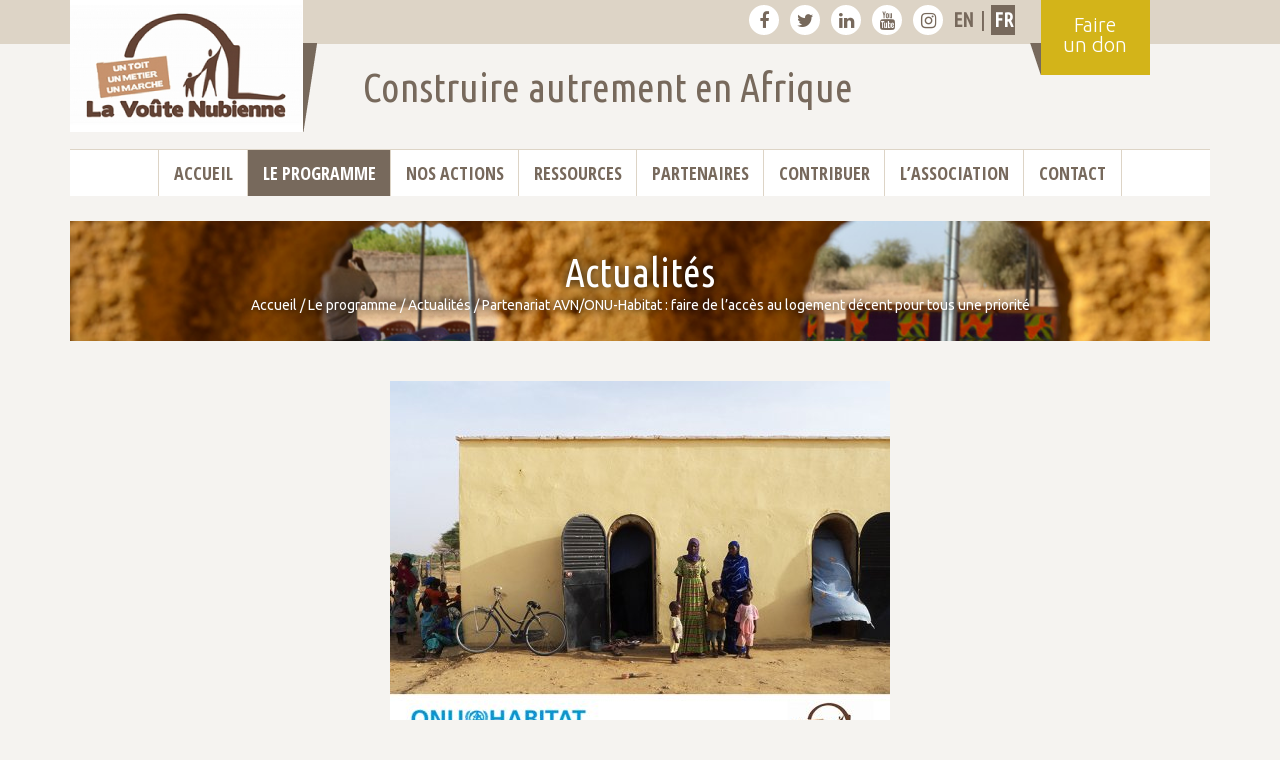

--- FILE ---
content_type: text/html; charset=utf-8
request_url: https://tmp.lavoutenubienne.org/partenariat-avn-onu-habitat-faire-de-l-acces-au-logement-decent-pour-tous-une
body_size: 6798
content:




    
<!DOCTYPE html>
<html lang="fr">
	<head>
		<!-- Google tag (gtag.js) -->
<script async src="https://www.googletagmanager.com/gtag/js?id=G-DG55ELNNZW"></script>
<script>
  window.dataLayer = window.dataLayer || [];
  function gtag(){dataLayer.push(arguments);}
  gtag('js', new Date());

  gtag('config', 'G-DG55ELNNZW');
</script>
		<meta charset="utf-8">
		<meta http-equiv="X-UA-Compatible" content="IE=edge">
		<meta name="viewport" content="width=device-width, initial-scale=1">
		<!-- The above 3 meta tags *must* come first in the head; any other head content must come *after* these tags -->
		<title>Partenariat AVN/ONU-Habitat : faire de l’accès au logement décent pour tous (...) - La Voûte Nubienne</title>
		<meta name="description" content="Un an apr&#232;s sa victoire aux World Habitat Awards, AVN vient de signer avec ONU-Habitat un protocole d&#039;entente visant la mise en &#339;uvre d&#039;activit&#233;s conjointes li&#233;es &#224; la promotion de l&#039;acc&#232;s au logement abordable et durable pour tous en Afrique. Cet accord vient fixer un cadre de coop&#233;ration concr&#233;tisant pour les deux parties une collaboration initi&#233;e il y a plusieurs ann&#233;es, et motiv&#233;e par des objectifs communs [1]. Les termes de ce protocole concernent notamment : La mobilisation de ressources conjointes pour la mise en &#339;uvre de projets constructifs adapt&#233;s ; La sensibilisation d&#039;acteurs institutionnels, de d&#233;veloppement et de la soci&#233;t&#233; civile visant un appui &#224; la mise en &#339;uvre de ces projets ; L&#039;appui &#224; la formation et au renforcement des capacit&#233;s de l&#039;offre pour favoriser le d&#233;veloppement du march&#233; ; La promotion du concept VN via des projets de d&#233;monstration exemplaires ; L&#039;organisation conjointe d&#039;&#233;v&#233;nements nationaux et internationaux. Pour AVN, ce soutien &#171; officiel &#187; d&#039;ONU-Habitat apporte une nouvelle dimension internationale dans la reconnaissance de son programme. Cette dynamique devrait permettre de davantage susciter l&#039;int&#233;r&#234;t des bailleurs et partenaires, au b&#233;n&#233;fice de la croissance du programme et donc, de ses impacts. Plus encore, l&#039;appui d&#039;ONU-Habitat dans les actions de plaidoyer devrait influencer de fa&#231;on positive le choix des acteurs institutionnels en faveur de solutions de construction &#233;co-responsables et adapt&#233;es pour leurs administr&#233;s. Depuis 2016, l&#039;&#233;quipe d&#039;AVN Burkina Faso b&#233;n&#233;ficie d&#233;j&#224; du soutien du point focal d&#039;ONU-Habitat au Burkina Faso pour la mobilisation des acteurs institutionnels, notamment aupr&#232;s du Minist&#232;re de l&#039;Urbanisme et de l&#039;Habitat (MUH). Cet accompagnement avait contribu&#233; &#224; appuyer le plaidoyer politique port&#233; ces derni&#232;res saisons par AVN en faveur de l&#039;int&#233;gration de l&#039;habitat adapt&#233; dans les politiques publiques locales. Pour ONU-Habitat, le programme d&#039;AVN doit &#234;tre valoris&#233; comme un exemple &#224; grande &#233;chelle puisqu&#039;il permet la mise en &#339;uvre d&#039;une solution concr&#232;te pour l&#039;acc&#232;s &#224; un logement adapt&#233; et abordable pour le plus grand nombre, comme l&#039;avait soulign&#233; Christophe Lalande, Chef du D&#233;partement Logement d&#039;ONU-Habitat, &#224; l&#039;occasion de la remise du prix &#224; Nairobi en mai 2017. A ce jour, au regard de la croissance de son programme et de ses r&#233;sultats, AVN est consid&#233;r&#233; comme l&#039;op&#233;rateur majeur de l&#039;habitat adapt&#233; en Afrique de l&#039;Ouest. 150" />
		<link rel="canonical" href="https://tmp.lavoutenubienne.org/partenariat-avn-onu-habitat-faire-de-l-acces-au-logement-decent-pour-tous-une" />

		<!-- Bootstrap -->
		<link href="design/bootstrap/css/bootstrap.min.css" rel="stylesheet">
		<!-- font awesome -->
		<link rel="stylesheet" href="design/font-awesome/css/font-awesome.min.css">


<script type="text/javascript">/* <![CDATA[ */
var mediabox_settings={"auto_detect":true,"ns":"box","tt_img":true,"sel_g":"#documents_portfolio a[type='image\/jpeg'],#documents_portfolio a[type='image\/png'],#documents_portfolio a[type='image\/gif']","sel_c":".mediabox","str_ssStart":"Diaporama","str_ssStop":"Arr\u00eater","str_cur":"{current}\/{total}","str_prev":"Pr\u00e9c\u00e9dent","str_next":"Suivant","str_close":"Fermer","str_loading":"Chargement\u2026","str_petc":"Taper \u2019Echap\u2019 pour fermer","str_dialTitDef":"Boite de dialogue","str_dialTitMed":"Affichage d\u2019un media","splash_url":"","lity":{"skin":"_simple-dark","maxWidth":"90%","maxHeight":"90%","minWidth":"400px","minHeight":"","slideshow_speed":"2500","opacite":"0.9","defaultCaptionState":"expanded"}};
/* ]]> */</script>
<!-- insert_head_css -->
<link rel="stylesheet" href="plugins-dist/mediabox/lib/lity/lity.css?1737049574" type="text/css" media="all" />
<link rel="stylesheet" href="plugins-dist/mediabox/lity/css/lity.mediabox.css?1737049574" type="text/css" media="all" />
<link rel="stylesheet" href="plugins-dist/mediabox/lity/skins/_simple-dark/lity.css?1737049574" type="text/css" media="all" /><link rel='stylesheet' type='text/css' media='all' href='plugins/auto/jqueryui/v1.15.5/css/ui/jquery-ui.css' />
<script src="prive/javascript/jquery.js?1737049570" type="text/javascript"></script>

<script src="prive/javascript/jquery.form.js?1737049570" type="text/javascript"></script>

<script src="prive/javascript/jquery.autosave.js?1737049570" type="text/javascript"></script>

<script src="prive/javascript/jquery.placeholder-label.js?1737049570" type="text/javascript"></script>

<script src="prive/javascript/ajaxCallback.js?1737049570" type="text/javascript"></script>

<script src="prive/javascript/js.cookie.js?1737049570" type="text/javascript"></script>

<script src="plugins/auto/jqueryui/v1.15.5/prive/javascript/ui/jquery-ui.js?1730750360" type="text/javascript"></script>
<!-- insert_head -->
<script src="plugins-dist/mediabox/lib/lity/lity.js?1737049574" type="text/javascript"></script>
<script src="plugins-dist/mediabox/lity/js/lity.mediabox.js?1737049574" type="text/javascript"></script>
<script src="plugins-dist/mediabox/javascript/spip.mediabox.js?1737049574" type="text/javascript"></script><link rel="stylesheet" href="plugins/auto/accordion/v1.1.0/css/spip_accordion.css"><script src="squelettes/javascript/spip_accordion.js"></script>

		<link href="design/css/style.css?1769014679" rel="stylesheet">
		<link href="design/css/menu.css?1769014679" rel="stylesheet">


		<!-- Include all compiled plugins (below), or include individual files as needed -->
		<!-- <script src="https://ajax.googleapis.com/ajax/libs/jquery/1.12.4/jquery.min.js"></script> -->
		<script src="design/bootstrap/js/bootstrap.min.js"></script>
		<script src="design/js/menu.js"></script>
		<link rel="stylesheet" href="design/js/jquery-jvectormap/jquery-jvectormap-2.0.3.css?1769014679" type="text/css" media="screen"/>
		<script type="text/javascript" src="design/js/jquery-jvectormap/jquery-jvectormap-2.0.3.min.js"></script>
		<script type="text/javascript" src="design/js/jquery-jvectormap/jquery-jvectormap-africa-mill.js"></script>


		<!-- HTML5 shim and Respond.js for IE8 support of HTML5 elements and media queries -->
		<!-- WARNING: Respond.js doesn't work if you view the page via file:// -->
		<!--[if lt IE 9]>
		  <script src="https://oss.maxcdn.com/html5shiv/3.7.3/html5shiv.min.js"></script>
		  <script src="https://oss.maxcdn.com/respond/1.4.2/respond.min.js"></script>
		<![endif]-->
		<script type="text/javascript">
			$(document).ready(function(){
				$('.spip_doc_inner').hover(function() {
				  $('.spip_doc_legende').toggle();
				});
			});	
		</script>

<!-- Meta Pixel Code -->
<script>
!function(f,b,e,v,n,t,s)
{if(f.fbq)return;n=f.fbq=function(){n.callMethod?
n.callMethod.apply(n,arguments):n.queue.push(arguments)};
if(!f._fbq)f._fbq=n;n.push=n;n.loaded=!0;n.version='2.0';
n.queue=[];t=b.createElement(e);t.async=!0;
t.src=v;s=b.getElementsByTagName(e)[0];
s.parentNode.insertBefore(t,s)}(window, document,'script',
'https://connect.facebook.net/en_US/fbevents.js');
fbq('init', '7257851871004844');
fbq('track', 'PageView');
</script>
<noscript><img height="1" width="1" style="display:none"
src="https://www.facebook.com/tr?id=7257851871004844&ev=PageView&noscript=1"
/></noscript>
<!-- End Meta Pixel Code -->
					
	</head>
	<body>		

		<header>

    	<div class="container">

    		<div class="row">

                <div class="col-md-3 col-sm-3"><div class="logo-container"><a href="/?lang=fr" class="home_avn"><img src="design/images/logo_avn_fr.png" title="Page d'accueil"></a></div></div>

    			<div class="col-md-7 col-sm-7 bar-top">

                    <a href="https://www.facebook.com/thenubianvault/" class="sn" title="La Voûte Nubienne sur facebook" target="_blank"><i class="fa fa-facebook" aria-hidden="true"></i></a>

                    <a href="https://twitter.com/EarthRoofs" class="sn" title="La Voûte Nubienne sur twitter" target="_blank"><i class="fa fa-twitter" aria-hidden="true"></i></a>    

                    <a href="https://www.linkedin.com/company/association-la-vo-te-nubienne/" class="sn" title="La Voûte Nubienne sur linkedin" target="_blank"><i class="fa fa-linkedin" aria-hidden="true"></i></a>    

                    <a href="https://www.youtube.com/channel/UCk8EQ07EkQUeyLZeQbtqfyQ" class="sn" title="La Voûte Nubienne sur youtube" target="_blank"><i class="fa fa-youtube" aria-hidden="true"></i></a>

                    <a href="https://www.instagram.com/asso_voute_nubienne/" class="sn" title="La Voûte Nubienne sur instagram" target="_blank"><i class="fa fa-instagram" aria-hidden="true"></i></a>


                    

                    

                    

                            

                                     <a class="lang" href="https://tmp.lavoutenubienne.org/spip.php?action=converser&amp;hash=cbb2125cc75b95fc3625546fbe0774bb2fdb13eb6d358c4e826674c341c1e2c1&amp;redirect=a-un-habitat-avn-partnership" rel="alternate" hreflang="en" title="A UN-Habitat/AVN Partnership">en</a>

                                    

                             | 

                                    

                                     <a class="lang active_lang" href="https://tmp.lavoutenubienne.org/spip.php?action=converser&amp;hash=059f1a3438de811ceef760cec130173b3aa9cafc0737509854d4605ace8066b6&amp;redirect=partenariat-avn-onu-habitat-faire-de-l-acces-au-logement-decent-pour-tous-une" rel="alternate" hreflang="fr" title="Partenariat AVN/ONU-Habitat : faire de l&#039;accès au logement décent pour&nbsp;(...)">fr</a>

                            

                    

                       



                    <a href="-particuliers-" class="don-xs">Don</a>

                </div>

                <div class="col-md-2 col-sm-2 don-container">    

                    <a href="-particuliers-" class="don">Faire <br>un don</a>

                </div>

    		</div>

            <div class="row">

                <div class="col-md-offset-3 col-md-6">                    

                    <div class="slogan">Construire autrement en Afrique</div>

                </div>                    

            </div>

    	</div>

    </header>		<div class="container">
		<div class="row">
			<div class="col-md-12">3<input type="checkbox" id="navbar-checkbox" class="navbar-checkbox">
        <nav class="menu">
          <ul>
            <li><a href="https://www.lavoutenubienne.org/?lang=fr" id="link_home" class="">Accueil</a></li>
            
            <li><a href="-l-association-" class="active ">Le programme</a>
              
              <ul>
                
                <li><a href="-le-programme-">Le programme</a></li>
                
                <li><a href="-docs-essentiels-">Docs essentiels</a></li>
                
                <li><a href="-catalogue-des-propositions-">Catalogue des propositions</a></li>
                
                <li><a href="-le-concept-technique-">Le concept technique</a></li>
                
                <li><a href="-temoignages-">Témoignages</a></li>
                
                <li><a href="-actualites-">Actualités</a></li>
                
                <li><a href="-prix-et-distinctions-">Prix et distinctions</a></li>
                
              </ul>
              
            </li>
            
            <li><a href="-nos-actions-" class=" ">Nos actions</a>
              
              <ul>
                
                <li><a href="-projets-en-cours-93-">Projets en cours</a></li>
                
                <li><a href="-par-thematique-">Activités</a></li>
                
                <li><a href="-par-pays-">Pays d&#8217;action</a></li>
                
                <li><a href="-resultats-et-impacts-">Résultats et impacts</a></li>
                
              </ul>
              
            </li>
            
            <li><a href="-ressources-" class=" ">Ressources</a>
              
              <ul>
                
                <li><a href="-1-photos-">Photos</a></li>
                
                <li><a href="-videotheque-">Vidéothèque</a></li>
                
                <li><a href="-presse-et-medias-133-">Presse et médias</a></li>
                
                <li><a href="-rapports-d-activite-">Rapports internes</a></li>
                
                <li><a href="-publications-externes-">Publications externes</a></li>
                
                <li><a href="-corpus-technique-">Corpus technique</a></li>
                
                <li><a href="-newsletter-">Newsletter</a></li>
                
                <li><a href="-cartographie-">Cartographie</a></li>
                
              </ul>
              
            </li>
            
            <li><a href="-partenaires-" class=" ">Partenaires</a>
              
              <ul>
                
                <li><a href="-partenaires-operateurs-48-">Partenaires opérateurs</a></li>
                
                <li><a href="-partenaires-techniques-">Partenaires techniques</a></li>
                
                <li><a href="-partenaires-institutionnels-">Partenaires institutionnels</a></li>
                
                <li><a href="-partenaires-financiers-">Partenaires financiers</a></li>
                
                <li><a href="-reseaux-">Réseaux</a></li>
                
              </ul>
              
            </li>
            
            <li><a href="-contribuer-" class=" ">Contribuer</a>
              
              <ul>
                
                <li><a href="-particuliers-">Particuliers</a></li>
                
                <li><a href="-ong-associations-">ONG &amp; Associations</a></li>
                
                <li><a href="-entreprises-fondations-">Entreprises &amp; Fondations</a></li>
                
                <li><a href="-acteurs-institutionnels-">Acteurs institutionnels</a></li>
                
                <li><a href="-autres-contributeurs-">Autres contributeurs</a></li>
                
                <li><a href="-co2ntribution-climat-solidaire-">Co<sub>2</sub>ntribution Climat Solidaire</a></li>
                
                <li><a href="-campagne-de-dons-">Campagne de dons</a></li>
                
              </ul>
              
            </li>
            
            <li><a href="-l-association-111-" class=" ">L&#8217;Association</a>
              
              <ul>
                
                <li><a href="-devenez-membres-147-">Devenez membres</a></li>
                
              </ul>
              
            </li>
            
            <li><a href="-contact-112-" class=" last">Contact</a>
              
            </li>
            
          </ul>
          <a class="logo-xs" href="/"><img src="design/images/logo_avn.jpg" title="Page d'accueil"></a>
          <label for="navbar-checkbox" class="navbar-handle"></label>
        </nav>
      </div>
		</div>
	</div>	    <section class="main">
	        <div class="container">
	            	            	<div class="row header2">
        <div class="col-md-12">
                <div class="logo_titre text-center" style="background-image: url(IMG/rubon3.jpg?1677145471);">
                <div class="h1">Actualités</div>
				<div class="ariane"><a href="https://www.lavoutenubienne.org/">Accueil</a> / <a href="-l-association-">Le programme</a> / <a href="-actualites-">Actualités</a> / <span>Partenariat AVN/ONU-Habitat&nbsp;: faire de l&#8217;accès au logement décent pour tous une priorité</span></div>
			</div>
        </div>
    </div>
    <div class="row">
        <div class="col-md-8 col-md-offset-2 col-sm-8 col-sm-offset-2">
        	<div class="text-center">
        		<img src="local/cache-vignettes/L500xH375/arton273-cd574.jpg?1726150340" class="img-responsive">
        	</div>
        	<h1 class="h1_actu">Partenariat AVN/ONU-Habitat&nbsp;: faire de l&#8217;accès au logement décent pour tous une priorité</h1>
        	
        	<p>Un an après <a href="l-association-la-voute-nubienne-recoit-le-world-habitat-awards-a-nairobi" class='spip_in'>sa victoire aux World Habitat Awards</a>, <strong>AVN vient de signer avec ONU-Habitat un protocole d’entente visant la mise en œuvre d’activités conjointes liées à la promotion de l’accès au logement abordable et durable pour tous en Afrique. </strong> <br class='autobr' />
Cet accord vient fixer un cadre de coopération concrétisant pour les deux parties une collaboration initiée il y a plusieurs années, et motivée par des objectifs communs<span class="spip_note_ref">&nbsp;[<a href='#nb2-1' class='spip_note' rel='appendix' title='La promotion du développement durable des établissements humains sur le plan&nbsp;(...)' id='nh2-1'>1</a>]</span>.</p>
<p>Les termes de ce protocole concernent notamment&nbsp;:</p>
<ul class="spip"><li> <strong>La mobilisation de ressources conjointes</strong> pour la mise en œuvre de projets constructifs adaptés&nbsp;;</li><li> <strong>La sensibilisation d’acteurs institutionnels, de développement et de la société civile </strong> visant un appui à la mise en œuvre de ces projets&nbsp;;</li><li><strong> L’appui à la formation et au renforcement des capacités de l’offre</strong> pour favoriser le développement du marché&nbsp;;</li><li> <strong>La promotion du concept VN </strong> via des projets de démonstration exemplaires&nbsp;;</li><li> <strong>L’organisation conjointe d’événements</strong> nationaux et internationaux.</li></ul>
<p>Pour AVN, ce soutien &#171;&nbsp;officiel&nbsp;&#187; d’ONU-Habitat apporte <strong>une nouvelle dimension internationale dans la reconnaissance de son programme.</strong> Cette dynamique devrait permettre de davantage susciter l’intérêt des bailleurs et partenaires, au bénéfice de la croissance du programme et donc, de ses impacts.</p>
<p>Plus encore, l’appui d’ONU-Habitat dans les actions de plaidoyer devrait <strong>influencer de façon positive le choix des acteurs institutionnels en faveur de solutions de construction éco-responsables et adaptées</strong> pour leurs administrés.<br class='autobr' />
Depuis 2016, l’équipe d’AVN Burkina Faso bénéficie déjà du soutien du point focal d’ONU-Habitat au Burkina Faso pour la mobilisation des acteurs institutionnels, notamment auprès du Ministère de l’Urbanisme et de l’Habitat (MUH). Cet accompagnement avait contribué à appuyer le plaidoyer politique porté ces dernières saisons par AVN en faveur de l’intégration de l’habitat adapté dans les politiques publiques locales.</p>
<p>Pour ONU-Habitat, <strong>le programme d’AVN doit être valorisé comme un exemple à grande échelle</strong> puisqu’il permet la mise en œuvre <i>d’une solution concrète pour l’accès à un logement adapté et abordable pour le plus grand nombre</i>, comme l’avait souligné Christophe Lalande, Chef du Département Logement d&#8217;ONU-Habitat, à l’occasion de la remise du prix à Nairobi en mai 2017. A ce jour, au regard de la croissance de son programme et de <a href="-resultats-et-impacts-">ses résultats</a>, AVN est considéré comme l’opérateur majeur de l’habitat adapté en Afrique de l’Ouest.</p>
            <div class="notes"><hr /><div id='nb2-1'>
<p><span class="spip_note_ref">[<a href='#nh2-1' class='spip_note' title='Notes 2-1' rev='appendix'>1</a>]&nbsp;</span>La promotion du développement durable des établissements humains sur le plan social et environnemental et l’accès à un logement décent pour tous.</p>
</div></div>   

            
            <div class="row bloc clearfix documents_portfolio" id="documents_portfolio">
            <h2>Galerie Photo</h2>
                                
                <div class="col-md-3 col-sm-3 col-xs-6">
                    
                <a href="IMG/png/logo-onu-hab.png" type="image/png" onclick="location.href='https://tmp.lavoutenubienne.org/partenariat-avn-onu-habitat-faire-de-l-acces-au-logement-decent-pour-tous-une?id_document=588#documents_portfolio';return false;"><img src='local/cache-gd2/d5/3169b8d6ef93aa928ef16012173bae.png?1726246122' width='300' height='300' class='img-responsive img-marge' alt='' /></a>
                
                </div>
                                
                <div class="col-md-3 col-sm-3 col-xs-6">
                    
                <a href="IMG/jpg/avn-logo_fr.jpg" type="image/jpeg" onclick="location.href='https://tmp.lavoutenubienne.org/partenariat-avn-onu-habitat-faire-de-l-acces-au-logement-decent-pour-tous-une?id_document=589#documents_portfolio';return false;"><img src='local/cache-gd2/6e/bbf96837367b102a31dd873c34d34f.jpg?1726246122' width='300' height='300' class='img-responsive img-marge' alt='' /></a>
                
                </div>
                                
            </div>    
                
            
        </div>
    </div>	                
            </div>    
        </section>    
		<footer>
        <div class="masque hidden-xs">
            <div class="masque-inner"></div>
        </div>
        <div class="footer-infos">
            <div class="container">
                <div class="row">
                    <div class="col-md-offset-2 col-md-4 col-sm-6 avn-adresse">
                        <p>Association la Voûte Nubienne (AVN) <br class='autobr' />
7, rue Jean Jaurès <br class='autobr' />
34190 Ganges <br class='autobr' />
France <br class='autobr' />
Tél&nbsp;: +33 (0) 4.67.81.21.05 <br class='autobr' />
contact@lavoutenubienne.org</p>
                    </div>
                    <div class="col-md-3 col-sm-6 avn-newsletter">
                        <h3>RECEVOIR LA NEWSLETTER</h3>
                        
                        <form class="form-horizontal" action="-newsletter-" method="get">
                            <div class="form-group">
                                <div class="col-sm-6">
                                <input type="text" class="form-control" name="prenom" placeholder="votre prénom" id="newsletter_prenom">
                                </div>
                                <div class="col-sm-6">
                                <input type="text" class="form-control" name="nom" placeholder="votre nom">
                                </div>
                            </div>                       
                            <div class="form-group">
                                <div class="col-sm-12">
                                <input type="email" class="form-control" name="email" placeholder="votre adresse mail">
                                </div>
                            </div>                       
                            <div class="form-group">
                                <div class="col-sm-12">
                                    <button type="submit" class="btn">S'inscrire</button>
                                </div>
                            </div>
                        </form>
                        
                    </div>
                </div>
            </div>
        </div>
        <div class="footer-links">
             
            
            
            <a href="mentions-legales">Mentions légales</a> | 
            
            
            <a href="">Plan du site</a> | 
            <a href="http://terrenourriciere.org/" target="_blank">Conception Terre Nourricière</a>
        </div>
    </footer>	</body>	
</html>	


--- FILE ---
content_type: text/css
request_url: https://tmp.lavoutenubienne.org/design/css/style.css?1769014679
body_size: 4003
content:
@import url('https://fonts.googleapis.com/css?family=Open+Sans:300,300i,400,400i,600,600i,700,700i|Open+Sans+Condensed:300,300i,700|Ubuntu+Condensed|Ubuntu:300,300i,400,400i,500,500i,700,700i');
body{
	background-color: #F5F3F0;
	font-family: 'Ubuntu', sans-serif;
	font-size: 16px;
}

.no-padding{
	padding: 0; 	
}

img{
	max-width: 100%;
	height: auto;
}

a{
	color: #77695C;
	-webkit-transition: all .3s ease-in;
    -moz-transition: all .3s ease-in;
    -o-transition: all .3s ease-in;
    transition: all .3s ease-in;
}

a.bttn{
	background-color: #D3B419;
	color: #FFF;
	padding: 5px 10px;
	display: inline-block;
	font-family: 'Ubuntu Condensed', sans-serif;
	font-size: 16px;
	font-weight: bold;
	text-transform: uppercase;
}

a.bttn:hover{
	text-decoration: none;
	background-color: #77695C;
}

a.bttn2{
	font-family: 'Ubuntu', sans-serif;
	font-size: 18px;
}

hr{
	border-top-color: #CCC;
}

blockquote {
	font-size: 16px;
}

h2{
	font-family: 'Ubuntu Condensed', sans-serif;
	font-size: 30px;
	font-weight: normal;
	color: #77695C;
	border-bottom: 1px solid #77695C;
	margin: 20px 0 10px;
	line-height: 22px;
}
h2.spip{
	border-bottom: none;
}

.img-marge{
	margin: 0 0 30px 0;
}

header{
	background-color: #DDD4C6;
	height: 44px;
	margin-bottom: 105px;
}

.logo-container{
	position: relative;
	padding-left: 15px;
}

.logo-container a{
	position: absolute;
	top :0;
	left: 0;
}

.bar-top{
	height: 44px;
	font-size: 20px;
	color: #77695C;
	text-align: right;
}

.bar-top a.sn{
	display: inline-block;
	width: 30px;
	height: 30px;
	line-height: 30px;
	margin: 5px 3px;
	font-size: 18px;
	border-radius: 15px;
	background-color: #FFF;
	text-align: center;
}

.bar-top a.sn:hover{
	color: #FFF;
	background-color: #77695C;
	text-decoration: none;
}

.bar-top a.lang{
	display: inline-block;
	width: 24px;
	height: 30px;
	line-height: 30px;
	margin: 5px 0px;
	font-family: 'Ubuntu Condensed', sans-serif;
	font-size: 20px;
	font-weight: bold;
	text-transform: uppercase;
	text-align: center;
}

.bar-top a.lang1{
	margin-left: 10px;
}

.bar-top a.lang:hover, .bar-top a.active_lang{
	color: #FFF;
	background-color: #77695C;
	text-decoration: none;
}

.don-container{
	position: relative;
}

.don{
	position: absolute;
	top: 0;
	left: 0;
	background: url(../images/bg_don.png);
	color: #FFF;
	font-size: 20px;
	font-weight: 300;
	line-height: 20px;
	width: 120px;
	height: 75px;
	text-align: center;
	padding-top: 15px;
	padding-left: 10px;
}

.don:hover{
	text-decoration: none;
	/*color: #77695C;*/
	color: #FFF;
	font-weight: bold;
}

.slogan{
	font-family: 'Ubuntu Condensed', sans-serif;
	font-size: 40px;
	color: #77695C;
	margin-top: 15px;
}

#carousel-docs{
	background-color: #FFF;
	padding-top: 15px;
	margin-top: -10px;
	border-bottom: 1px solid #77695C;
}
#carousel-docs a:hover{
	text-decoration: none;
}

#carousel-docs a img:hover{
	box-shadow: 0px 0px 10px 2px #e4e4e4;
}

#carousel-docs a div{
	font-size: 15px;
	font-weight: bold;
	margin: 15px auto;
	width: 150px;
	min-height: 83px;
}

#carousel-docs .carousel-control.left, #carousel-docs .carousel-control.right{
	background:none;
	top: 50%;
	margin-top: -22.5px;
	width: 44px;
	height: 45px;
	opacity: 0.8;
}

#carousel-docs .carousel-control.left:hover, #carousel-docs .carousel-control.right:hover{
	opacity: 1
}

#carousel-docs .carousel-control.left{
	left: 10px;
}

#carousel-docs .carousel-control.right{
	right: 10px;
}

#carousel-avn .carousel-indicators {
    bottom: 0px;
}

.contrib_pontuelle{
	text-align: center;
	padding: 30px 0;
}


.contrib_pontuelle a{
	display: inline-block;
	font-size: 20px;
	line-height: 30px;
	padding: 15px;
	background-color: #D3B419;
	color: #FFF;
	text-transform: uppercase;
    font-family: 'Ubuntu Condensed', sans-serif;
}

.contrib_pontuelle a:hover{
	background-color: #77695C;
	text-decoration: none;
}

#carousel-avn .carousel-caption{
	border:1px solid #FFF;
	width: 270px;
	height: 270px;
	border-radius: 50%;
	padding: 0;
	margin: 0;
	bottom: 10px;
}

#carousel-avn .carousel-caption div.caption-container{
	position: absolute;
	top:2px;
	left: 4px;
	background-color: rgba(255,255,255,0.9);
	width: 260px;
	height: 260px;
	border-radius: 50%;
	color: #77695C;
	text-shadow: none;
	padding: 40px;
	font-size: 16px;
	line-height: 18px;
}
#carousel-avn .carousel-caption .titre{
	font-weight: bold;
	margin-bottom: 5px;
}

#carousel-avn .carousel-control.left, #carousel-avn .carousel-control.right{
	background:none;
	top: 50%;
	margin-top: -22.5px;
	width: 44px;
	height: 45px;
	opacity: 0.8;
}

#carousel-avn .carousel-control.left:hover, #carousel-avn .carousel-control.right:hover{
	opacity: 1
}

#carousel-avn .carousel-control.left{
	left: 15px;
}

#carousel-avn .carousel-control.right{
	right: 15px;
}

#africa-map{
	width: 320px; 
	height: 320px; 
	padding-top: 20px; 
	background-color: #77695C; 
	margin:0 auto;	
}
#africa-map2{
	width: 500px; 
	height: 500px; 
	padding-top: 20px; 
	margin:0 auto;	
}
#carousel-prix{
	background-color: #DDD4C6;
}

#carousel-prix .carousel-control.left, #carousel-prix .carousel-control.right{
	background:none;
	top: 50%;
	margin-top: -22.5px;
	width: 44px;
	height: 45px;
	opacity: 0.8;
}

#carousel-prix .carousel-control.left:hover, #carousel-prix .carousel-control.right:hover{
	opacity: 1
}

#carousel-prix .carousel-control.left{
	left: 10px;
}

#carousel-prix .carousel-control.right{
	right: 10px;
}

.actions{
	padding: 20px 0;
}

.actions .container .carte-container{
	background-color: #DDD4C6;
	margin: 0;
}

.actions h2{
	margin-top: 50px;
}

.actions a.action{
	display: block;
	width: 180px;
	height: 220px;
	text-align: center;
	font-size: 18px;
	font-weight: bold;
	padding-top: 5px;
	margin: 0 auto;
	-webkit-transition: all 0.1s ease-in-out;
	-moz-transition: all 0.1s ease-in-out;
	-ms-transition: all 0.1s ease-in-out;
	-o-transition: all 0.1s ease-in-out;
	transition: all 0.1s ease-in-out;
}

.actions a.action:hover{
	padding-top: 0;
	text-decoration: none;
	color: #77695C;
}

.actions .carte-container{
	/*position: relative;
	min-height: 384px;	*/
}
.actions .carte-actions{
	/*background: url(../images/left_carte.jpg) left center no-repeat #77695C;*/
	background-color: #77695C;
}

.actus{
	padding: 20px 0;	
}

.actus .title{
	font-size: 18px;
	font-weight: bolder;
	color: #77695C;
	line-height: 18px;
	margin: 5px 0;
}

.actus .date{
	font-size: 18px;
	color: #D3B419;
	line-height: 18px;
	margin: 5px 0;

}

.actus .text{
}

.main h3.archive, .actus .archive{
	color: #666;
}

.contribuez{
	padding: 20px 0;
}

.contribuez .item{
	padding: 20px 0;
	text-align: center;
}

.contribuez a{
	display: block;
	min-height: 190px;
	text-align: center;
	font-size: 18px;
	font-weight: bold;
	padding-top: 5px;
	-webkit-transition: all 0.1s ease-in-out;
	-moz-transition: all 0.1s ease-in-out;
	-ms-transition: all 0.1s ease-in-out;
	-o-transition: all 0.1s ease-in-out;
	transition: all 0.1s ease-in-out;
}
.contribuez a:hover{
	padding-top: 0;
	text-decoration: none;
	color: #77695C;
}
.contribuez a img{
	display: inline;
}
.main{
	margin-top: 50px;
	min-height: 800px;
}
.main .header2{
	margin-bottom: 40px;
}

.main .logo_titre{
	min-height: 120px;
	background-size: cover;
	background-color: #D3B419;
	background-position: center;
}

.main .logo_titre h1, .main .logo_titre .h1{
	color: #FFF;
	font-family: 'Ubuntu Condensed', sans-serif;
	font-size: 40px;
	font-weight: normal;
	text-shadow: 0px 0px 8px #000000;
	padding-top: 30px;
	margin: 0;
}

.main .logo_titre .ariane{
	background: none;
	color: #FFF;
	font-size: 14px;
	text-shadow: 0px 0px 8px #000000;
	padding: 0;
}

.main .logo_titre .ariane a, .main .logo_titre .ariane span.active{
	color: #FFF;
}

.main .thematique{
	background-color: #DDD4C6;
	margin-bottom: 20px;
    -webkit-border-radius: 2px;
    -moz-border-radius: 2px;
    border-radius: 2px;
    -webkit-box-shadow: 0px 0px 10px 2px #e4e4e4;
    -moz-box-shadow: 0px 0px 10px 2px #e4e4e4;
    box-shadow: 0px 0px 10px 2px #e4e4e4;
}

.main .thematique .titre{
	font-family: 'Ubuntu Condensed', sans-serif;
	font-size: 22px;
	font-weight: normal;
	color: #77695C;
	border-bottom: 1px solid #77695C;
	margin: 15px;
	line-height: 22px;
	display: inline-block;
}

.main .thematique ul{
	margin: 0;
	padding: 0;
	list-style: none;
}

.main .thematique ul li{
	list-style: none;
	margin: 0 0 0 0;
	padding: 0;
	display: table;
	height: 90px;
	width: 100%;
	background: none;
}

.main .thematique ul li a{
	padding: 0 5px 0 95px;
	background-repeat: no-repeat;
	background-position: 5px 50%;
	display: table-cell;
	vertical-align: middle;
	margin: auto 0;
}
.main .thematique ul li a:hover, .main .thematique ul li a.active{
	background-color: #FFF;
	text-decoration: none;
}

.main .pays-liste{
	background-color: #FFF;
}
.main .thematique.pays-liste ul li a:hover, .main .thematique.pays-liste ul li a.active{
	background-color: #DDD4C6;
	text-decoration: none;
}

.main h3, .main h2{
	font-family: 'Ubuntu', sans-serif;
	font-size: 22px;
	color: #D3B419;
	margin: 20px 0 10px;
}

.main h3{
	font-size: 18px;
}

.main .intro{
	color: #77695C;
	font-size: 18px;
}

.main .intro:after{
	content: "";
	display: block;
	clear: both;
}

.main .intro img.logo{
	float: left;
	margin: 0 20px 20px 0;
}

.main .intro h3{
	color: #77695C;
	padding-top: 20px;
}

.main ul{
	margin: 20px 0 10px 0;
	padding: 0;
	list-style: none;
}

.main ul li{
	background: url(../images/puce_fleche.png) 0 3px no-repeat;
	padding-left: 30px;
	margin: 0 0 10px 0;
}

.main ul.menu_meme_niveau{
	background-color: #DDD4C6;
    -webkit-border-radius: 2px;
    -moz-border-radius: 2px;
    border-radius: 2px;
    -webkit-box-shadow: 0px 0px 10px 2px #e4e4e4;
    -moz-box-shadow: 0px 0px 10px 2px #e4e4e4;
    box-shadow: 0px 0px 10px 2px #e4e4e4;
    margin: 0 0 15px 0;
}

.main ul.menu_meme_niveau li{
	background: none;
	margin:0;
	padding: 0;
}

.main ul.menu_meme_niveau li a{
	display: block;
	color: #77695C;
	padding: 10px 20px;
	font-weight: bold;
}
.main ul.menu_meme_niveau li a:hover, .main ul.menu_meme_niveau li a.active{
	text-decoration: none;
	background-color: #77695C;
	color: #FFF;
}

.main .menu_rubriques{
	margin:15px 0;
}

.main .menu_rubriques, .main .menu_articles{
	background-color: #FFF;
	margin: 0 0 30px 0;
	text-align: center;
}

.main .menu_rubriques, .main .menu_articles a.logo, .main .menu_articles div.logo{
    display: block;
	height: 150px;
	line-height: 150px;
	width: 100%;
	padding-top: 5px;
}

.main .menu_rubriques, .main .menu_articles a.logo:hover{
	padding: 0px;
}

.main .menu_rubriques, .main .menu_articles a.logo img, .main .menu_articles div.logo img{
	display: inline-block;
    max-width: 100%;
	max-height: 120px;
    height: auto;
    margin: 0 auto;
    vertical-align: middle;
}

.main .menu_rubriques, .main .menu_articles a.title, .main .menu_articles div.title{
	width: 100%;
	display: table;
	background-color: #DDD4C6;
}
.main .menu_rubriques, .main .menu_articles a.title:hover{
	color: #FFF;
	text-decoration: none;
	background-color: #77695C;
}

.main .menu_rubriques, .main .menu_articles a.title span, .main .menu_articles div.title span{
    display: table-cell;
    vertical-align: middle;
    margin: auto 0;
    padding: 5px 0;	
	min-height: 100px;
	width: 100%;
    height: 100%;
}

/*thematique Sensibilisation */
.main .theme1 h3{
	color: #009a93;
}

.main .theme1 ul li{
	background: url(../images/puce_fleche_1.png) 0 3px no-repeat;
}

/*thematique Formation */
.main .theme2 h3{
	color: #c86F4F;
}

.main .theme2 ul li{
	background: url(../images/puce_fleche_2.png) 0 3px no-repeat;
}

/*thematique Transfert de portage */
.main .theme3 h3{
	color: #4895ab;
}

.main .theme3 ul li{
	background: url(../images/puce_fleche_3.png) 0 3px no-repeat;
}

/*thematique Plaidoyer */
.main .theme4 h3{
	color: #6E3D60;
}

.main .theme4 ul li{
	background: url(../images/puce_fleche_4.png) 0 3px no-repeat;
}

.main .search_form{
	background-color: #FFF;
	padding: 15px 0;
	margin-bottom: 20px;
	text-align: center;
}
.main .search_form h2{
	margin: 0 0 10px 0;
	border-bottom: 0;
	font-size: 20px;
	font-weight: bold;
}
.main .search_form select{
	background-color: #DDD4C6;
}

.main .formulaire_formidable{
	padding: 30px 0;
}


.main .formulaire_formidable label{
	display:block;
	margin-top: 15px;
}

.main .formulaire_formidable input{
	height:30px;
	font-size:16px;
	width:100%;
	max-width:300px;
}
.main .formulaire_formidable input.submit{
	width:auto;
}

.main .formulaire_formidable textarea{
	font-size:16px;
	width:100%;
	max-width:300px;
}

#carousel-actu{
	min-height: 380px;
}

#carousel-actu .carousel-control.left, #carousel-actu .carousel-control.right{
	background:none;
	top: 50%;
	margin-top: -45px;
	width: 30px;
	height: 90px;
	opacity: 0.8;
}

#carousel-actu .carousel-control.left:hover, #carousel-actu .carousel-control.right:hover{
	opacity: 1
}

#carousel-actu .carousel-control.left{
	left: 10px;
}

#carousel-actu .carousel-control.right{
	right: 10px;
}

#carousel-actu .carousel-indicators {
	display: none;
}

p.pagination span.sep{
	display: none;
}

p.pagination strong.on, p.pagination a{
	display: inline-block;
	width: 30px;
	height: 30px;
	border-radius: 15px;
	background-color: #D3B419;
	font-weight: bold;
	text-align: center;
	line-height: 30px;
	margin-right: 10px;
}

p.pagination strong.on, p.pagination a:hover{
	text-decoration: none;
	background-color: #77695C;
	color: #FFF;
}

/* Pagination */
.pagination .pagination-items {list-style: none;display: flex; flex-direction: row; justify-content: center}
.pagination .pagination-item { background: none; padding-left: 0; margin: 0em; flex-basis: 7.5%; display: flex;align-items: center;}
.pagination .pagination_precedent_suivant .pagination-item { flex-basis: auto;}
.pagination .pagination-item + .pagination-item {  margin-left: 0.5em }
.pagination .pagination-item-label { display:block; flex-basis: 100%; background: #D3B419; text-decoration: none; width:30px; height: 30px; line-height: 30px; border-radius:15px; text-align: center; font-weight: bold;}
.pagination .on .pagination-item-label,
.pagination a.pagination-item-label:hover,
.pagination a.pagination-item-label:focus,
.pagination a.pagination-item-label:active { background: #77695C; color: #fff; }
.pagination .on .pagination-item-label {background-color: #77695C;}
.pagination .pagination_precedent_suivant .disabled {visibility: hidden}
.pagination .pagination-item.disabled {}
.pagination .pagination-item.disabled .pagination-item-label {color:#888; font-weight: normal;}
.menu_articles .pagination strong {font-size:1em;}

.text-center .img-responsive{
	display: inline-block;
}

h1.h1_actu{
	color: #77695C;
	font-size: 24px;
	text-align: center;
}

.documents_portfolio ul li{
	display: inline-block;
	background: none;
	margin: 0 10px 10px 0;
	padding: 0;
	border:1px solid #DDD4C6;
}

ul.arts{
	margin: 10px 0;
	border-top:1px solid #DDD4C6;
}

ul.arts li{
	background: none;
	padding: 0 0 10px 0;
	margin: 10px 0 0 0; 
	border-bottom:1px solid #DDD4C6;
}

footer{
	background-image: url(../images/img_bg_footer_50.jpg);
	background-color: #77695C;
	background-position: 50% 0%;
	background-size: 100%;
	width: 100%;
    height: auto;
	background-attachment: fixed;
	margin-top: 20px;
}
footer .masque{
	background: url(../images/masque_footer.png) center transparent;
	min-height: 210px;
}
footer .footer-infos{
	background-color: #77695C;
	color: #FFF;
}

footer .footer-infos .avn-adresse{
	padding: 20px 0;
	font-size: 18px;
	font-weight: bold;
	text-align: right;
}

footer .footer-infos .avn-adresse a{
	color: #D3B419
}

footer .footer-infos .avn-newsletter h3{
	font-size: 20px;
}

footer .footer-infos .avn-newsletter button{
	background-color: #D3B419;
	color: #FFF;
}

footer .footer-infos .avn-newsletter button:hover{
	background-color: #FFF;
	color: #77695C;
}

footer .footer-links{
	background-color: #DDD4C6;
	color: #77695C;
	height: 40px;
	line-height: 40px;
	text-align: center;
}

footer .footer-links a{
	color: #77695C;
	display: inline-block;
	margin: 0 3px;
}

footer .footer-links a:hover{
	text-decoration: underline;
}

.ui-widget {
	font-family: 'Ubuntu', sans-serif;
}
.ui-widget-content a {
	color: #77695C;
}
.ui-accordion .ui-accordion-header {
    border: 1px solid #77695C;
	background-color: #DDD4C6;
	color: #77695C;
	font-size: 18px;
}
.ui-accordion .ui-state-active, .ui-widget-content .ui-state-active, .ui-widget-header .ui-state-active, a.ui-button:active, .ui-button:active, .ui-button.ui-state-active:hover {
    border: 1px solid #77695C;
    background: #77695C;
    font-weight: normal;
    color: #ffffff;
}

.spip_documents{text-align:center}
.spip_documents p{margin:.10em;padding:0}
.spip_documents_center{display:block;clear:both;width:100%;margin:1.385em auto}
.spip_documents_left{float:left;margin-right:15px;margin-bottom:1.385em}
.spip_documents_right{float:right;margin-left:15px;margin-bottom:1.385em}
.spip_doc_legende{display: none;}

.don-xs{display: none;}
.logo-xs{display: none;}

@media (device-width : 768px) {
	.logo-container a img{
		width: 250px;
		height: auto;
	}
	.slogan{
		text-align: center;
		font-size: 28px;
		margin-top: 35px;
	}
	.contribuez a{
		font-size: 16px;
		font-weight: normal;
	}
}	

video {
  width: 100%    !important;
  height: auto   !important;
}

@media (max-width: 767px) {
	header{
		margin-bottom: 55px;
	}
	.bar-top {
		padding: 0; 
		text-align: center;
	}
	.logo-container a{
		display: none;
	}
	a.don{
		display: none;
	}
	.don-xs{
		display: inline-block;
		font-family: 'Ubuntu Condensed', sans-serif;
    	font-size: 18px;
    	line-height: 20px;
		color: #FFF;
		font-weight: normal;
		background-color: #77695C;
		padding: 3px 5px;
	}
	
	.slogan{
		font-size: 18px;
		margin: 15px 0 0 0;
		text-align: center;
	}

	.logo-xs{
		position: absolute;
		top: 2px;
		left: 0;
		display: block;
		height: 45px;
	}

	.logo-xs img{
		display: block;
		width: auto;
		height: 100%;
		margin: 0 auto;
	}

	#link_home{display: inline-block;}

	.documents_portfolio ul li{
		margin: 0 0 3px 0;
	}

	.carousel_avn{
		margin-top: 70px;
	}

	#carousel-avn .carousel-inner {
		padding-bottom: 45px;
	}

	#carousel-avn .carousel-caption {
	    border: 1px solid #FFF;
	    width: 80%;
	    height: auto;
	    border-radius: 0;
	    bottom: 10px;
	    position: static;
	}
	#carousel-avn .carousel-caption div.caption-container{
	    width: 100%;
	    height: 45px;
	    border-radius: 0;
	    padding: 5px;
	    text-align: center;
	    top:100%;
	    left: 0%;
	}

	#carousel-avn .carousel-caption .titre {
	    font-weight: bold;
	    font-size: 14px;
	}

	.actions h2 {
    	margin-top: 20px;
	}
	#carousel-prix img{
		width: 100px;
	}

	#carousel-prix .carousel-control.left, #carousel-prix .carousel-control.right {
		width: 20px;
		height: 20px;
	}

	#carousel-prix .carousel-control.left{
		left: 5px;
	}

	#carousel-prix .carousel-control.right{
		right: 5px;
	}

	#africa-map, #africa-map2{
		width: 100%; 
		height: 300px; 
	}

	a.bttn2 {
		width: 100%;
		text-align: center;
	}

	.actus .date {
		margin-bottom: 15px;
	}

	#carousel-actu .carousel-inner{
		padding-bottom: 25px;
	}

	#carousel-actu .carousel-indicators {
		display: block;
		bottom:0;
	}

	#carousel-actu .carousel-indicators li {
	    width: 24px;
	    height: 24px;
		border:1px solid #77695C;
		color: #77695C;
		text-indent: 0;
		border-radius: 50%;
	}
	#carousel-actu .carousel-indicators .active {
	    width: 24px;
	    height: 24px;
	    margin: 0;
	    background-color: #77695C;
	    color: #FFF;
	}


	#carousel-actu .carousel-control.left, #carousel-actu .carousel-control.right {
	    display: none;
	}

	.main .logo_titre h1, .main .logo_titre .h1 {
		font-size: 23px;
		padding-top: 15px;
		padding-left: 5px;
		padding-right: 5px;
	}

	footer .footer-infos .avn-adresse {
		padding: 15px 15px 0 15px;
		text-align: left;
	}
	footer .footer-links {
		height: auto;
	}

	footer #newsletter_prenom{
		margin-bottom: 15px;
	}
}

--- FILE ---
content_type: text/css
request_url: https://tmp.lavoutenubienne.org/design/css/menu.css?1769014679
body_size: 842
content:
.navi{
}
@media (min-width: 900px) {

}
.menu {
  font-family: 'Open Sans Condensed', sans-serif;
  background: #FFF;
  min-height: 2em;
  line-height: 1em;
  border-top: 1px solid #DDD4C6;
  z-index: 1000;
  position: relative;
  margin: 0 15px;
}
.menu > ul {
  transition: max-height 0.25s linear;
}
.menu ul {
  margin: 0;
  padding: 0;
  text-align: center;
}
.menu li {
	transition: visibility .25s linear;
	display: inline-block;
	margin: 0;
	position: relative;
	margin:0 -2px 0 -2px;
}

.menu li a{
	display: block;
	padding: 15px 15px;
	color: #77695C;
	font-size: 18px;
	font-weight: 700;
	text-transform: uppercase;
	border-left: 1px solid #DDD4C6;
}

.menu li a.last{
  border-right: 1px solid #DDD4C6;
}

.menu li a:hover, .menu li a.active{
	background-color: #77695C;
	text-decoration: none;
	color: #FFF;
}

.menu li li {
	padding: 0 1px;
}
.menu li li a{
	border-bottom: 2px solid #FFF;
	background-color: #77695C;
	color: #FFF;
	font-weight: 400;
}

.menu li li a:hover{
	background-color: #DDD4C6;
	color: #77695C;
}

@media (max-width: 767px) 
{
    .menu{border-bottom: 1px solid #DDD4C6;}
    .menu li a.last {border-right: 0;}

}
@media (min-width: 651px) {
  .menu li ul {
    display: none;
    position: absolute;
    top: 100%;
    margin-top: 1px;
    left: -1px;
    right: -1px;
    width:200px;

  }
  .menu li:hover ul {
    display: block;
  }
  .menu li li {
    margin: -1px 0 0 0;
    box-sizing: border-box;
    width: 100%;
  }
}
@media (max-width: 650px) {
  .menu{
  	min-height: 52px;
  }	
  .menu > ul {
    max-height: 0;
    overflow: hidden;
    margin: 0 3.5em 0 1em;
  }
  .menu li {
    visibility: hidden;
    display: block;
    padding: 0.5em 0.6em;
    border: none;
  }
  .menu li a{
  	border-left: none;
  }

  .menu li ul {
    margin-top: 0.5em;
    /*border-left: 1px solid #000;*/
  }

  .menu li li a{
  	background-color: #FFF;
  	color: #77695C;
  } 

  .menu .navbar-handle {
    display: block;
  }
  #navbar-checkbox:checked + .menu ul {
    max-height: 100%;
  }
  #navbar-checkbox:checked + .menu li {
    visibility: visible;
  }
  #navbar-checkbox:checked + .menu .navbar-handle,
  #navbar-checkbox:checked + .menu .navbar-handle:after,
  #navbar-checkbox:checked + .menu .navbar-handle:before {
    border-color: #aaa;
  }
}
.navbar-checkbox {
  display: none;
}
.navbar-handle {
  display: none;
  cursor: pointer;
  position: relative;
  font-size: 45px;
  padding: .5em 0;
  height: 0;
  width: 1.66666667em;
  border-top: 0.13333333em solid;
}
.navbar-handle:before,
.navbar-handle:after {
  position: absolute;
  left: 0;
  right: 0;
  content: ' ';
  border-top: 0.13333333em solid;
}
.navbar-handle:before {
  top: 0.37777778em;
}
.navbar-handle:after {
  top: 0.88888889em;
}
.menu {
  position: absolute;
  top: 0;
  left: 0;
  right: 0;
}
.menu .navbar-handle {
  position: absolute;
  font-size: 1.2em;
  top: 0.7em;
  right: 12px;
  z-index: 10;
}

--- FILE ---
content_type: application/javascript
request_url: https://tmp.lavoutenubienne.org/squelettes/javascript/spip_accordion.js
body_size: 42
content:
$(document).ready(function(){
	$( '.spip_accordeon' ).accordion({
	header: 'h2',
	active: false,
	heightStyle: 'content',
	collapsible: true
	});
});
